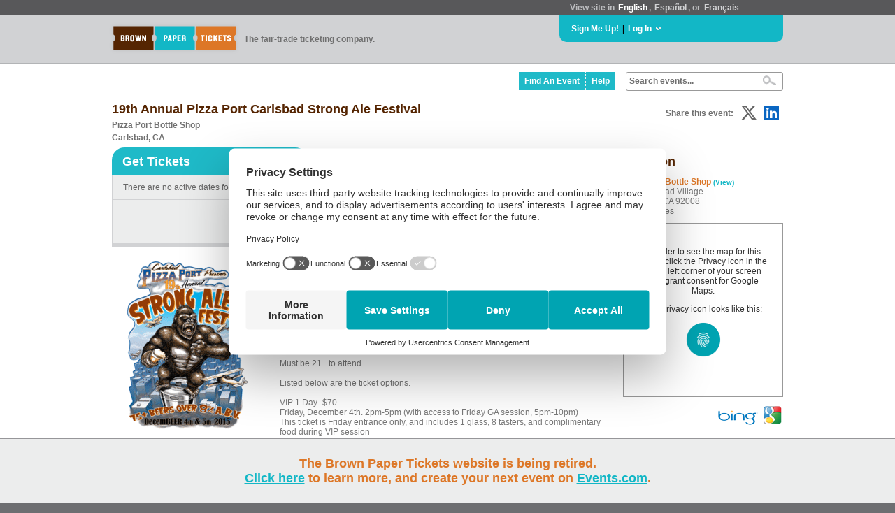

--- FILE ---
content_type: text/html; charset=utf-8
request_url: https://www.brownpapertickets.com/event/2461013
body_size: 30538
content:
<!DOCTYPE html>
<html>
<head>

<title>19th Annual Pizza Port Carlsbad Strong Ale Festival </title>

<script id='usercentrics-cmp' src='https://web.cmp.usercentrics.eu/ui/loader.js' data-blockingmode='auto' data-settings-id='lT7pdUh7qJkv8l' async></script>


<!-- Google Data Layer -->
<script type='text/plain' data-usercentrics='Google Tag Manager' data-ccpa-optout='true'>
    dataLayer = [{
    	'ecommerce': {
            'detail': {
                'products': [{
                    'name': '19th Annual Pizza Port Carlsbad Strong Ale Festival ',
                    'id': '2461013'
                }]
            }
        }
    }];
</script>

<!-- Google Tag Manager -->
<script type='text/plain' data-usercentrics='Google Tag Manager' data-ccpa-optout='true'>(function(w,d,s,l,i){w[l]=w[l]||[];w[l].push({'gtm.start':
new Date().getTime(),event:'gtm.js'});var f=d.getElementsByTagName(s)[0],
j=d.createElement(s),dl=l!='dataLayer'?'&l='+l:'';j.async=true;j.src=
'https://www.googletagmanager.com/gtm.js?id='+i+dl;f.parentNode.insertBefore(j,f);
})(window,document,'script','dataLayer','GTM-M9BNVZV');</script>
<!-- End Google Tag Manager -->


<meta name="keywords" content="ticket buy sell tickets events event registration">
<meta name="description" content="Brown Paper Tickets - The first and only fair trade ticketing company!">
<meta name="Generator" content="Copyright (c) 2000-2022 Brown Paper Tickets. All rights reserved." />
<meta http-equiv="Pragma" content="no-cache">
<meta http-equiv="expires" content="0">
<meta http-equiv="Content-Type" content="text/html; charset=utf-8" />
<meta http-equiv="X-UA-Compatible" content="IE=Edge" />
<meta name="description" content="Pizza Port Carlsbad Strong Ale Festival" />
<link rel="image_src" href="https://www.brownpapertickets.com/g/e/633058-250.gif" />
<meta property="og:image" content="https://www.brownpapertickets.com/g/e/633058-250.gif" />
<link rel="stylesheet" type="text/css" href="/defs_v6.10.0.css" />
<link rel='stylesheet' type='text/css' href='/c/font-awesome/css/fontawesome.min.css' />
<link rel='stylesheet' type='text/css' href='/c/font-awesome/css/regular.min.css' />
<link rel='stylesheet' type='text/css' href='/c/font-awesome/css/brands.min.css' />
<style type="text/css">
.loginbox {
	padding: 20px 40px 15px 15px;
	left: 15px;
	top: 0px;
	position: absolute;
	background: #efefef;
	color: #000000;
	font-weight: bold;
	z-index: 10;
	border: 1px solid #d1d2d4;
}

a.lang, a:link.lang, a:visited.lang, a:active.lang {
text-decoration: none;
font-weight: bold;
color: #d1d2d4;
padding: 2px;
-webkit-border-radius: 3px;
-moz-border-radius: 3px;
border-radius: 3px;
}

a:hover.lang {
text-decoration: none;
font-weight: bold;
background: #d1d2d4;
color: #707070;
padding: 2px;
-webkit-border-radius: 3px;
-moz-border-radius: 3px;
border-radius: 3px;
}

a.lang_sel, a:link.lang_sel, a:visited.lang_sel, a:active.lang_sel {
text-decoration: none;
font-weight: bold;
color: #ffffff;
padding: 2px;
-webkit-border-radius: 3px;
-moz-border-radius: 3px;
border-radius: 3px;
}

a:hover.lang_sel {
text-decoration: none;
font-weight: bold;
background: #d1d2d4;
color: #707070;
padding: 2px;
-webkit-border-radius: 3px;
-moz-border-radius: 3px;
border-radius: 3px;
}

a:link.whiteblue, a:visited.whiteblue, a:active.whiteblue {
text-decoration: none;
font-weight: bold;
padding: 2px;
color: #FFFFFF;
-webkit-border-radius: 3px;
-moz-border-radius: 3px;
border-radius: 3px;
}

a:hover.whiteblue {
text-decoration: none;
font-weight: bold;
padding: 2px;
color: #12b7c6;
background: #efefef;
-webkit-border-radius: 3px;
-moz-border-radius: 3px;
border-radius: 3px;
}

DIV.menudropdown {
	margin-top: 0px;
	padding: 10px;
	position: absolute;
	top: 100%;
	left: -2px;
	width: 250px;
	background: #d9d9d9;
	border-top: solid #6d6e71 3px;
	border-left: solid #6d6e71 2px;
	border-right: solid #6d6e71 2px;
	border-bottom: solid #6d6e71 2px;
	color: #000000;
	font-weight: bold;
	z-index: 11;
	visibility: hidden;
	-webkit-border-bottom-left-radius: 6px;
	-webkit-border-bottom-right-radius: 6px;
	-moz-border-radius: 0px 0px 6px 6px;
	border-radius: 0px 0px 6px 6px;
}


a:link.plainblue, a:visited.plainblue, a:active.plainblue {
	text-decoration: none;
	font-weight: bold;
	color: #12b7c6;
}

a:hover.plainblue {
	text-decoration: underline;
	font-weight: bold;
	color: #12b7c6;
	background: none;
}

.suggestion_notover_link {
	background-color: #FFFFFF;
	padding: 6px;
}

.suggestion_over_link {
	background-color: #DBF1F4;
	padding: 6px;
	cursor: pointer;
}

#suggestions {
	position: absolute;
	right: 0px;
	background-color: #FFFFFF;
	color: #707070;
	font-weight: bold;
	text-align: left;
	white-space: nowrap;
	margin: -1px 0px 0px 0px;
	font-size: 12px;
	z-index: 1000000;
	display: none;
	-moz-box-shadow: 2px 2px 1px 1px #888888;
	-webkit-box-shadow: 2px 2px 1px 1px #888888;
	box-shadow: 2px 2px 1px 1px #888888;
	border: solid #999999 1px;
}


a:link.findcreate, a:visited.findcreate, a:active.findcreate {
	color: #ffffff;
	background: #1fbac8;
	font-size: 12px;
	display: block;
	padding: 6px 8px 6px 8px;
	text-decoration: none;
	font-weight: bold;
	height: 100%;
}

a:hover.findcreate {
	color: #ffffff;
	background: #1edced;
	font-size: 12px;
	display: block;
	padding: 6px 8px 6px 8px;
	text-decoration: none;
	font-weight: bold;
	height: 100%;
}

</style>
</head>
<body   STYLE="padding: 0px; background: #6d6e71;">
<script src="/jquery/jquery.js" type="text/javascript"></script>
<script src="/scripts_v6.10.0.js" type="text/javascript" language="javascript"></script>

          <style>
            #announcement_wrapper {
              position: fixed;
              bottom: 0;
              left: 0;
              width: 100%;
              background-color: #bbbbbf;
              border-top: 1px solid #969699;
              z-index: 999999;
              box-sizing: border-box;
              -moz-box-sizing: border-box;
              -webkit-box-sizing: border-box;
            }
            #announcement {
              max-width: 1000px;
              margin: 25px auto;
              text-align: center;
              color: #161515;
            }
            #announcement a {
              color: #572f0f;
            }
            #dismiss {
              background-color: #58585a;
              opacity: 0.7;
              border: 1px solid #000;
              border-radius: 14px;
              font-size: 14px;
              color: #fff;
              cursor: pointer;
              vertical-align: middle;
              padding: 6px 10px 4px;
              margin-left: 15px;
              float: right;
              position: relative;
              top: 17px;
              right: 25px;
            }
            @media only screen and (max-width: 1024px) {
              #announcement {
                padding: 0 75px 0 15px;
              }
            }
          </style>

          <div id="announcement_wrapper">
            <div id="dismiss" onClick="dismissBanner();">X</div>
            <div id="announcement"><style>#announcement_wrapper {background-color: #eceded}
#announcement_wrapper #dismiss {display:none;}
#announcement_wrapper #announcement {padding: 0 15px; font-size: 18px; font-weight: bold; color: #dd7727;}
#announcement a {text-decoration:underline; font-size: 18px; color: #12b7c6;}
#announcement span.divider {padding:0 10px; color:#969699;}
@media only screen and (max-width: 685px) {
  #announcement span {display:block;}
  #announcement span.first {margin-bottom: 12px;}
  #announcement span.divider {display:none;}
}
</style>
<span class="first">The Brown Paper Tickets website is being retired.<br/><a href="https://events.com/bpt/">Click here</a> to learn more, and create your next event on <a href="https://events.com/">Events.com</a>.</span></div>
          </div>

          <script>
            $(document).ready(function() {
              var footerHeight = $('#announcement_wrapper').outerHeight();
              $('#announcement_wrapper').css('height', footerHeight + "px");
              $('body').css('padding-bottom', footerHeight + "px");
            });

            function dismissBanner() {
              $('body').css('padding-bottom', "0px");
              $('#announcement_wrapper').css('display','none');
              document.cookie = "banner=dismiss;path=/";
            }
          </script>

<div STYLE="z-index: 2000000; width: 100%;">
<TABLE CELLPADDING=0 CELLSPACING=0 BORDER=0 WIDTH=100%>
	<TR>
		<TD STYLE="margin-left: auto; margin-right: auto; background: #58585a;"><TABLE WIDTH=980px CELLPADDING=0 CELLSPACING=0 BORDER=0 STYLE="margin-left: auto; margin-right: auto;">
			<TR>
				<TD>&nbsp;</TD>
					<TD WIDTH=300px VALIGN=CENTER STYLE="background: #58585a; color: #bdbec0; padding: 4px 15px 4px 15px;"><B>View site in <a href="https://www.brownpapertickets.com/setlanguage.html?language=en_US" option value="english" CLASS=lang_sel>English</a>,
	<a href="https://es.brownpapertickets.com/" option value="spanish" CLASS=lang>Espa&#241;ol</a>, or <a href="https://fr.brownpapertickets.com" option value="french" CLASS=lang>Fran&#231;ais</a></B></TD></TR>
			</TR></TABLE></TD></TR>
	<TR>
		<TD WIDTH=100% STYLE="background: #d1d2d4; border-bottom: solid #b2b4b6 1px;" VALIGN=TOP>
			<TABLE WIDTH=980px CELLPADDING=0 CELLSPACING=0 BORDER=0 STYLE="margin-left: auto; margin-right: auto;">
				<TR>
					<TD HEIGHT=50px ROWSPAN=2 VALIGN=CENTER ALIGN=LEFT WIDTH=195px STYLE="padding-left: 4px;"><A HREF="https://www.brownpapertickets.com" CLASS=plain><IMG SRC="/g/6/BPT_logo_drop_small.png" WIDTH=192px HEIGHT=50px BORDER=0></A></TD>
					<TD HEIGHT=50px ROWSPAN=2 VALIGN=CENTER STYLE="color: #707070; font-size: 12px;"><B>The fair-trade ticketing company.</B></TD>
					<TD WIDTH=290px HEIGHT=30px STYLE="background: #12b7c6; padding: 4px 15px 4px 15px; border-bottom-left-radius: 10px; border-bottom-right-radius: 10px; -moz-border-radius-bottomleft: 10px; -moz-border-radius-bottomright: 10px; -webkit-border-bottom-left-radius: 10px; -webkit-border-bottom-right-radius: 10px;" ALIGN=LEFT>
<TABLE CELLPADDING=0 CELLSPACING=0 BORDER=0 WIDTH=100%>
	<TR>
		<TD ALIGN=LEFT VALIGN=CENTER>
			<TABLE CELLPADDING=0 CELLSPACING=0 BORDER=0>
				<TR>
					<TD VALIGN=CENTER><A HREF="https://www.brownpapertickets.com/join.html" CLASS=whiteblue>Sign Me Up!</A></TD>
					<TD VALIGN=CENTER><B>&nbsp;|&nbsp;</B></TD>
					<TD VALIGN=CENTER><A HREF="https://www.brownpapertickets.com/login.html" onClick="showLogin(); document.getElementById('headerlogin').focus(); return false;" CLASS=whiteblue>Log In</A></TD>
					<TD ALIGN=CENTER VALIGN=CENTER WIDTH=15px><DIV ID=loginarrow STYLE="cursor: pointer;" onClick="showLogin(); return false;"><IMG SRC="/g/smallarrowdown.gif"></DIV></TD></TR>
			</TABLE>
		</TD>
	</TR>
</TABLE>
</TD>
					<TD WIDTH=10px>&nbsp;</TD></TR>
				<TR>
					<TD VALIGN=TOP ALIGN=LEFT HEIGHT=30px;><div STYLE="position: relative; width: 290px; background: #ff0000;">
<div CLASS=loginbox ID=loginbox STYLE="display: none;"> <!--Start login box-->
<FORM ACTION="https://www.brownpapertickets.com/login.html" ID="header_login_form" METHOD=POST accept-charset="utf-8" novalidate>
<TABLE CELLPADDING=0 CELLSPACING=0 BORDER=0>
	<TR>
		<TD NOWRAP STYLE="padding-bottom: 8px;"><INPUT TYPE="email" NAME="login_iqhMzEX762" VALUE="Email or login" CLASS="small_form_input" ID="headerlogin" AUTOCOMPLETE="off" STYLE="display: inline; width: 175px; border: 1px solid #d1d2d4; color: #707070; font-weight: normal; font-family: Helvetica, Arial, Sans-serif;" onKeydown="if (this.value==this.defaultValue) this.value='';" onBlur="if (this.value=='') this.value=this.defaultValue;"></TD>
	<TR>
		<TD NOWRAP NOWRAP STYLE="padding-bottom: 12px;"><INPUT TYPE="text" NAME="not_a_valid_field" VALUE="Password" ID="header_password_plain_text" CLASS="small_form_input" AUTOCOMPLETE="off" STYLE="display: inline; width: 175px; border: 1px solid #d1d2d4; color: #707070; font-weight: normal; font-family: Helvetica, Arial, Sans-serif;" onFocus="showHeaderPassword();">
			<INPUT TYPE="password" NAME="pass_LEkQ7YQxxh" ID="header_password_password" CLASS="small_form_input" AUTOCOMPLETE="off" STYLE="display: none; width: 175px; border: 1px solid #d1d2d4; color: #707070; font-weight: normal; font-family: Helvetica, Arial, Sans-serif;" onBlur="hideHeaderPassword();">
			<div id="header_password_toggle"><i id="header_eye" class="fa-regular fa-eye-slash" onClick="showHidePwdHeader();"></i></div>
		</TD></TR>
</TABLE>
<TABLE CELLPADDING=0 CELLSPACING=0 BORDER=0>
	<TR>
		<TD STYLE="font-size: 1em; font-weight: bold; margin: 0px;">
<DIV onClick=" document.getElementById('header_login_form').submit();" CLASS=bluelink><div STYLE="display: none; height: 1px; width: 1px; overflow: hidden;"><INPUT TYPE="submit" VALUE="Submit"></div>Go</div>
</TD>
		<TD STYLE="padding-left: 15px;"><A HREF="https://www.brownpapertickets.com/findpassword.html" CLASS=sgr>Forget your login?</A></TD></TR>
</TABLE>
</FORM>
</div>
</div></TD></TR>
			</TABLE>
	</TD></TR>
</TABLE>
<TABLE WIDTH=100% CELLPADDING=0 CELLSPACING=0 BORDER=0>
	<TR>
		<TD STYLE="background: #ffffff; width: 100%;">


<TABLE WIDTH=980px CELLPADDING=0 CELLSPACING=0 BORDER=0 STYLE="margin-left: auto; margin-right: auto;">
	<TR>
		<TD ALIGN=RIGHT VALIGN=CENTER STYLE="padding-right: 10px; padding-top: 10px;" border=1><TABLE CELLPADDING=0 CELLSPACING=0 BORDER=0>
			<TR>
				<TD NOWRAP>
					<TABLE CELLPADDING=0 CELLSPACING=0 BORDER=0>
						<TR>
							<TD VALIGN=CENTER STYLE="height: 100%;"><A HREF="https://www.brownpapertickets.com/browse.html" CLASS=findcreate STYLE="border-right: 1px dotted #efefef;">Find An Event</A></TD>
							
							<TD VALIGN=CENTER STYLE="height: 100%;"><A HREF="https://help.brownpapertickets.com/hc/en" CLASS=findcreate>Help</A></TD></TR>
					</TABLE>
				</TD>
				<TD WIDTH=15px>&nbsp;</TD>
				<TD><FORM ACTION="/browse.html" NAME="search" ID="search" METHOD=POST>
					<INPUT TYPE="hidden" NAME="formsubmitted" VALUE="1">
					<INPUT TYPE="hidden" NAME="reset" VALUE="1">
					<INPUT TYPE="hidden" NAME="secretkeywords" ID="secretkeywords" VALUE="">
					<TABLE CELLPADDING=0 CELLSPACING=0 BORDER=0>
						<TR>
							<TD ALIGN=LEFT STYLE="padding: 2px 0px 2px 0px;">
								<div STYLE="border: 1px solid #999999; padding: 4px; margin: 0; border-radius: 3px; -moz-border-radius: 3px; -webkit-border-radius: 3px; width: 215px;">
								<TABLE CELLPADDING=0 CELLSPACING=0 BORDER=0 WIDTH=100%>
									<TR>
										<TD><input type="text" name="keywords" id="keywords" value="Search events..." onFocus="if (this.value==this.defaultValue) this.value='';" onBlur="if (this.value=='') this.value=this.defaultValue; setTimeout(function(){document.getElementById('suggestions').style.display = 'none';},200);" onkeyup="suggest(this.value)" autocomplete="off" STYLE="background: #ffffff; color: #707070; border: 0; font-weight: bold; font-size: 12px; padding: 0px; height: 14px; width: 100%;" CLASS=nohighlight></TD><TD VALIGN=CENTER ALIGN=RIGHT WIDTH=35px STYLE="padding-right: 5px;"><input type="image" value="Search Events" SRC="/g/6/BPT_mag_glass.png" HEIGHT=14px WIDTH=20px>
										</TD></TR>
								</TABLE></div><div STYLE="position: relative;"><DIV ID="suggestions"></DIV></div>

						</TD></TR>
					</TABLE>
				</FORM></TD></TR></TABLE>
</TD></TR>
</TABLE>
</div>
<div STYLE="width: 100%; height: 4px;"></div>



<TABLE CELLPADDING=0 CELLSPACING=0 BORDER=0 WIDTH=980px STYLE="margin-left: auto; margin-right: auto;">

		<TD ALIGN=LEFT VALIGN=TOP STYLE="padding-left: 10px">

<script type="text/javascript">
if (window.top.location != window.location) {
  window.top.location = window.location;
}
</script>




<script src="/widget_v671.js?event=2461013" type="text/javascript" language="javascript"></script>
<link rel="stylesheet" type="text/css" href="/widget_v671.css" />


<STYLE>
div.bpt_ticket_widget {
  margin: 0px 8px 5px 0px;
}

button.askbutton {
  font-family: Helvetica, Arial, Sans-serif ;
  font-size: 12px;
  border: 0px ;
  font-weight: bold;
  color: #ffffff;
  background: #12b7c6;
  padding: 4px 20px 4px 5px;
  cursor: pointer ;
}

button.askbutton:hover {
  font-family: Helvetica, Arial, Sans-serif ;
  font-size: 12px ;
  border: 0px ;
  background: #2099a4;
  padding: 4px 20px 4px 5px;
  cursor: pointer ;
}

.fbshareicon,
.twshareicon,
.lishareicon {
  font-size: 24px;
  padding: 0 5px;
}
.fbshareicon {
  display: none;
  color: #0165E1 !important;
}
.lishareicon {
  color: #0A66C2 !important;
}
.twshareicon {
  color: #666 !important;
}
.fbshareicon:hover,
.twshareicon:hover,
.lishareicon:hover {
  filter: brightness(90%);
}

a:link.attendeelink, a:visited.attendeelink, a:active.attendeelink {
  text-decoration: none;
  font-weight: bold;
  color: #1fbac8;
  font-size: 12px;
  display: block;
}

a:hover.attendeelink {
  text-decoration: underline;
  font-weight: bold;
  color: #1fbac8;
  font-size: 12px;
  display: block;
}

#dsq-content {
  background: #d0e4ec !important;
}

.dsq-comment-body {
  background: #d0e4ec !important;
}

.dsq-options {
  display: none !important;
}

.dsq-dc-logo {
  display: none !important;
}

#dsq-content #dsq-authenticate .dsq-login-buttons {
  background: none !important;
  background-image: none !important;
  margin-bottom: 0 !important;
}

#dsq-subscribe a {
  display: none !important;
}

#dsq-content #dsq-global-toolbar {
  display: none !important;
}

#disqus_thread { clear: both !important; }

#facebook_share {display:none;}
</STYLE>


<TABLE CELLPADDING=0 CELLSPACING=0 BORDER=0 WIDTH=100%>
	<TR>
		<TD CLASS=newbox>
			<TABLE CELLPADDING=0 CELLSPACING=0 BORDER=0 WIDTH=100%>

			<TR>
				<TD CLASS=newboxbottom>
<TABLE CELLPADDING=0 CELLSPACING=0 BORDER=0 WIDTH=100%>
  <TR>

    <TD VALIGN=TOP>
<!--Main Box Start-->
<div STYLE="color: #552502; font-size: 18px; font-weight: bold; padding-bottom: 3px;">19th Annual Pizza Port Carlsbad Strong Ale Festival </div>
<div STYLE="color: #707070; font-size: 12px; font-weight: bold; padding-bottom: 5px; line-height: 150%;">Pizza Port Bottle Shop<BR>Carlsbad, CA</div>
    </TD>
    <TD VALIGN=TOP ALIGN=RIGHT>
      <TABLE CELLPADDING=0 CELLSPACING=0 BORDER=0>
        <TR>
          <TD CLASS=bpt_share_title_event VALIGN=CENTER NOWRAP><B>Share this event: </B></TD>
          <TD HEIGHT=32px WIDTH=32px ID="facebook_share"><A HREF="https://www.brownpapertickets.com/sharefacebook.html?e=2461013" TITLE="Submit to Facebook!" onClick="window.open('https://www.brownpapertickets.com/sharefacebook.html?e=2461013', 'sharefacebook', 'toolbar=no, location=no, directories=no, status=no, menubar=no, copyhistory=no, scrollbars=yes, resizable=yes, width=550, height=500').focus(); return false;" target="sharefacebook" CLASS=fbshareicon><i class='fa-brands fa-facebook'></i></A></TD>
          <TD HEIGHT=32px WIDTH=32px><A HREF="http://x.com/home?status=Check+out+19th+Annual+Pizza+Port+Carlsbad+Strong+Al!+https://bpt.me/e/2461013" TITLE="Submit to X" target="sharetwitter" ONCLICK="window.open('https://www.brownpapertickets.com/sharetwitter.html?e_id=2461013', 'sharetwitter', 'toolbar=no, location=no, directories=no, status=no, menubar=no, copyhistory=no, scrollbars=yes, resizable=yes, width=550, height=500').focus(); return false;" CLASS=twshareicon><i class='fa-brands fa-x-twitter'></i></A></TD>
          <TD HEIGHT=32px WIDTH=32px><A HREF="http://www.linkedin.com/shareArticle?mini=true&url=http%3a%2f%2fwww%2ebrownpapertickets%2ecom%2fevent%2f2461013&title=Check+out+19th+Annual+Pizza+Port+Carlsbad+Strong+Ale+Festival+%2e&source=Brown+Paper+Tickets" target="sharelinkedin" ONCLICK="window.open('https://www.brownpapertickets.com/sharelinkedin.html?e_id=2461013', 'sharelinkedin', 'toolbar=no, location=no, directories=no, status=no, menubar=no, copyhistory=no, scrollbars=yes, resizable=yes, width=550, height=500').focus(); return false;" CLASS=lishareicon><i class='fa-brands fa-linkedin'></i></A></TD></TR>
      </TABLE>
    </TD>
  </TR>
</TABLE>
<TABLE CELLPADDING=0 CELLSPACING=0 BORDER=0 WIDTH=100%>
  <TR>

    <TD VALIGN=TOP>
<DIV ID="bpt_eventbody"><DIV CLASS="bpt_ticket_widget">
<FORM ACTION="https://www.brownpapertickets.com/addtocart/2461013" METHOD=POST>
<INPUT TYPE="hidden" NAME="event_id" VALUE="2461013">
<TABLE CELLPADDING=0 CELLSPACING=0 BORDER=0 WIDTH=100%>
  <TR>
    <TD CLASS="bpt_widget_box_top"><TABLE CELLPADDING=0 CELLSPACING=0 BORDER=0><TR><TD CLASS="bpt_widget_box_tab">Get Tickets</TD></TR></TABLE></TD></TR>
  <TR>
    <TD CLASS="bpt_widget_box_body">


There are no active dates for this event.

    </TD></TR>

    <TR>
      <TD CLASS="bpt_widget_box_bottom">


    <TABLE WIDTH=100%>
      <TR>
        <TD ALIGN=RIGHT><TABLE WIDTH=100%><TR><TD ALIGN=RIGHT>
<table cellpadding=0 cellspacing=0 border=0>
	<tr>
		<td NOWRAP><BUTTON TYPE="submit"  CLASS=bpt_greybutton DISABLED>Not Available</BUTTON></td>
	</tr>
</table>
</TD></TR></TABLE></TD></TR>

    </TABLE>
</TD></TR>
</TABLE>
</FORM>
</DIV>
<STYLE>
.paymentoptions td {
padding: 0px 15px 0px 0px;
}
</STYLE>
</DIV>
<BR>
<TABLE CELLPADDING=0 CELLSPACING=0 BORDER=0 WIDTH=100%>
  <TR>
<TD STYLE="padding-right: 15px;" WIDTH=225px VALIGN=TOP><CENTER><TABLE CELLPADDING=0 CELLSPACING=0 BORDER=0><TR><TD VALIGN=BOTTOM><IMG SRC="/g/e/633058-250.gif"><BR></TD></TR></TABLE></CENTER></TD>

    <TD VALIGN=TOP STYLE="color: #777777; font-family: Helvetica, Arial, Sans-serif;"><div STYLE="width: 100%; border-bottom: solid 1px #eceded; padding-bottom 5px;"><H1 STYLE="padding-bottom: 5px; color: #552502;">Event</H1></div>
<div STYLE="color: #dd7727; font-size: 12px; font-weight: bold; padding-top: 5px; padding-bottom: 10px;">19th Annual Pizza Port Carlsbad Strong Ale Festival </div>
Join us at Pizza Port Carlsbad's 19th Annual Strong Ale Festival. Where you get the chance to taste a variety of strong ales. 75 plus strong ales will be on draft and rare bottles available during VIP. Strong Ale will be held on December 4th and 5th at the Pizza Port Carlsbad Bottle Shop. Both days feature VIP sessions followed by a General Admission. Additional Tasters may be purchased individually at festival<BR><BR>Must be 21+ to attend.<BR><BR>Listed below are the ticket options.<BR><BR>VIP 1 Day- $70<BR>Friday, December 4th. 2pm-5pm (with access to Friday GA session, 5pm-10pm) <BR>This ticket is Friday entrance only, and includes 1 glass, 8 tasters, and complimentary food during VIP session<BR><BR>Saturday, December 5th. 2pm-5pm (with access to Saturday GA session, 5pm-10pm) <BR>This ticket is Saturday entrance only, and includes 1 glass, 8 tasters, and complimentary during VIP session. <BR><BR>VIP 2 Day- $100<BR>Friday, December 4th. 2pm-5pm (with access to Friday GA session, 5pm-10pm) - Saturday, December 5th. 2-5pm (with access to Saturday GA session, 5pm-10pm) <BR>Includes 1 glass, 8 tasters, and complimentary food each day during VIP session.<BR><BR>General Admission 1 Day- $45<BR>Friday, Dec 4th. 5pm-10pm<BR>This ticket is Friday entrance only, and includes 1 glass and 8 tasters. <BR><BR>Saturday, Dec 5th. 5pm-10pm<BR>This ticket is Saturday entrance only, and includes 1 glass and 8 tasters.
</TD></TR>
</TABLE>

<!--Main Box End-->
    </TD>
    <TD WIDTH=15px><IMG SRC="/g/6/BPT_empty_px.png" WIDTH=15px></TD>
    <TD VALIGN=TOP WIDTH=225px>
<!--Side Box Start-->
<H1 STYLE="padding-bottom: 5px; padding-top: 10px; color: #552502; border-bottom: solid 1px #eceded;">Location</H1><div STYLE="padding-top: 5px; color: #777777; font-family: Helvetica, Arial, Sans-serif;"><FONT STYLE="color: #dd7727; font-weight: bold;">Pizza Port Bottle Shop</FONT> <A HREF="https://www.brownpapertickets.com/venue/197564" STYLE="font-size: 10px;">(View)</A><BR>
571 Carlsbad Village<BR>
Carlsbad, CA 92008<BR>
United States</div>

        <div id="map_container">
          <div id="map_loading">Map is loading...</div>
          <div id="map_placeholder" style="text-align: center; padding: 20px; display: none;">
            <p>In order to see the map for this event, click the Privacy icon in the lower left corner of your screen and grant consent for Google Maps.</p>
            <p>The Privacy icon looks like this:</p>
            <p><img src='/g/uc-icon.png' /></p>
          </div>
        </div>

        <div id="maps_offsite">
          <A HREF="http://www.bing.com/maps/default.aspx?where1=571+Carlsbad+Village%2c+Carlsbad%2c+CA+92008+United+States" TARGET="_blank"><IMG SRC="/g/6/bing_icon.png" HEIGHT=23px WIDTH=62px BORDER=0></A>
          <A HREF="http://maps.google.com/maps?q=571+Carlsbad+Village%2c+Carlsbad%2c+CA+92008+United+States" TARGET="_blank"><IMG SRC="/g/6/google_maps_icon.png" HEIGHT=31px WIDTH=31px BORDER=0></A>
        </div>
        <style>
          #map_container {
            position: relative;
            border: 2px solid #999999;
            width:  225px;
            height: 245px;
            margin: 10px 0;
          }
          #map_loading {
            display: block;
            margin: 25px 10px;
            text-align: center;
          }
          #map {
            display: none;
            position: absolute;
            top: 0;
            width:  225px;
            height: 245px;
            border: none;
          }
          #maps_offsite {
            margin: 5px 0 15px;
            text-align: right;
          }
        </style>
        <script>
          $('#map').ready(function() {
              $('#map').css('display', 'block');
              $('#map_loading').css('display', 'none');
          });
          document.addEventListener("DOMContentLoaded", function(){
            insertGoogleMap("map_container", "map_loading", "map_placeholder", "571+Carlsbad+Village%2c+Carlsbad%2c+CA+92008+United+States", "AIzaSyDD-MBRiIU27DxlbhsTU9oG74o-jGjLbB4");
          });
        </script>
      
<H1 STYLE="padding-top: 20px; padding-bottom: 5px; color: #552502; border-bottom: solid 1px #eceded;">Categories</H1><div STYLE="padding-top: 5px; color: #777777; font-weight: bold;">
<TABLE>
<TR>
    <TD><B>None</B></TD></TR>
</TABLE>
<BR><TABLE CELLPADDING=0 CELLSPACING=0 BORDER=0>
  <TR>
    <TD>
<TABLE>
 <TR>
    <TD STYLE="font-weight: normal; font-family: Helvetica, Arial, Sans-serif;"><B>Kid Friendly:</B> No</TD></TR> <TR>
    <TD STYLE="font-weight: normal; font-family: Helvetica, Arial, Sans-serif;"><B>Dog Friendly:</B> No</TD></TR> <TR>
    <TD STYLE="font-weight: normal; font-family: Helvetica, Arial, Sans-serif;"><B>Non-Smoking:</B> No</TD></TR> <TR>
    <TD STYLE="font-weight: normal; font-family: Helvetica, Arial, Sans-serif;"><B>Wheelchair Accessible:</B> Yes!</TD></TR>
</TABLE>
</TD></TR>
</TABLE>
</div>
<H1 STYLE="padding-top: 20px; padding-bottom: 5px; color: #552502; border-bottom: solid 1px #eceded;">Contact</H1><div STYLE="padding-top: 5px; color: #777777; font-weight: bold;">
<TABLE><TR><TD><TABLE CELLPADDING=0 CELLSPACING=0>
  <TR>
    <TD STYLE="font-weight: normal; font-family: Helvetica, Arial, Sans-serif;"><B>Owner:</B> <A HREF="https://www.brownpapertickets.com/producer/269203">Pizza Port</A></TD></TR>
  <TR>
    <TD NOWRAP STYLE="font-weight: normal; font-family: Helvetica, Arial, Sans-serif;"><B>On BPT Since:</B> Dec 23, 2012</TD></TR>
 <TR>
    <TD>&nbsp;</TD></TR>
 <TR>
    <TD STYLE="font-family: Helvetica, Arial, Sans-serif;"><B>Joe Arguello</TD></TR>


</TABLE></TD></TR></TABLE>

<BR>
<FORM ACTION="/event/2461013" METHOD=POST accept-charset="utf-8">
<TABLE>
  <TR>
    <TD><TEXTAREA NAME="question" COLS=20 ROWS=3 onFocus="if (this.value==this.defaultValue) this.value='';" onBlur="if (this.value=='') this.value=this.defaultValue;">Ask a question...</TEXTAREA></TD></TR>
  <TR>
    <TD><BUTTON CLASS=askbutton>Ask!</BUTTON></TD></TR>
</TABLE>
</FORM>
</div>




<!--Side Box End-->

</TD></TR>
</TABLE>
<!--body end-->
</TD></TR>
			</TABLE>
	</TD></TR>
</TABLE>
<BR>



</TD></TR>
</TABLE>
</CENTER>
<div STYLE="border-top: 1px solid #707070; height: 2px; width: 100%;"></div>
</TD></TR>
</TABLE>
</DIV>
<div STYLE="width: 100%; background: #58585a;">
<CENTER>
<TABLE CLASS=footertable>
	<TR>
		<TD STYLE="padding: 15px 0px 25px 10px;"><TABLE>
			<TR>
				<TD STYLE="font-size: 18px; color: #dd7727; padding-bottom: 10px; border-bottom: dashed #eceded 1px;">Contact us</TD></TR>
			<TR>
				<TD STYLE="padding-top: 10px; color: #a7a9ac; line-height: 20px; height: 20px;">Email</TD></TR>
			<TR>
				<TD><A HREF="mailto:support@brownpapertickets.com">support@brownpapertickets.com</A></TD></TR>
			<TR>
				<TD STYLE="padding-top: 10px; color: #a7a9ac;">Phone</TD></TR>
			<TR>
				<TD NOWRAP STYLE="color: #eceded; height: 20px;" VALIGN=CENTER><SPAN STYLE="color: #ffffff;">1-800-838-3006</SPAN> (Temporarily Unavailable)</TD></TR>
			<TR>
				<TD STYLE="font-size: 18px; color: #dd7727; padding-top: 15px; padding-bottom: 10px; border-bottom: dashed #eceded 1px;">Resources</TD></TR>
			<TR>
				<TD><a href="https://help.brownpapertickets.com/hc/en">Help</a></TD></TR>
			</TABLE>
		</TD>
		<TD STYLE="padding: 15px 0px 15px 15px;"><TABLE>
			<TR>
				<TD STYLE="font-size: 18px; color: #dd7727; padding-bottom: 10px; border-bottom: dashed #eceded 1px;">Ticket Buyers</TD></TR>
			<TR>
				<TD STYLE="padding-top: 10px;"><a href="/trackorder.html">Track Your Order</a></TD></TR>
			<TR>
				<TD><a href="/browse.html">Browse Events</a></TD></TR>
			<TR>
				<TD STYLE="font-size: 18px; color: #dd7727; padding-top: 15px; padding-bottom: 10px; border-bottom: dashed #eceded 1px;">Event Producers</TD></TR>
			<TR>
				<TD><a href="https://www.brownpapertickets.com/pricing.html">Pricing</a></TD></TD></TR>
			<TR>
				<TD><a href="https://www.brownpapertickets.com/services.html">Services</a></TD></TD></TR>
			</TABLE>
		</TD>
	</TR>
</TABLE>
</CENTER>
</div>
<CENTER>
<TABLE BORDER=0 CELLPADDING=0 CELLSPACING=0 WIDTH=980px>
	<TR>
		<TD VALIGN=CENTER ALIGN=LEFT STYLE='color: #eceded; padding-left: 10px; height: 40px; font-size: 11px;''>
			Use of this service is subject to the <A HREF="/buyer-terms.html" STYLE="font-size: 10px;">Terms of Usage</A>, <A HREF="/privacy-policy.html" STYLE="font-size: 10px;">Privacy Policy</A>, and <A HREF="/cookies.html" STYLE="font-size: 10px;">Cookie Policy</A> of Brown Paper Tickets.
			All rights reserved.
			&copy; 2000-2026
		</TD>
		<TD VALIGN=CENTER ALIGN=RIGHT STYLE="padding-right: 10px;"><A HREF="https://m.bpt.me" STYLE="margin-right: 20px;" CLASS=footerlang>Mobile</A> <A HREF="https://www.brownpapertickets.com/setlanguage.html?language=en_US" CLASS=footerlangsel>EN</A> <A HREF="https://es.brownpapertickets.com" CLASS=footerlang>ES</A> <A HREF="https://fr.brownpapertickets.com" CLASS=footerlang>FR</A></TD></TR>
</TABLE>
</CENTER>


</body>
</html>



--- FILE ---
content_type: text/javascript; charset=utf-8
request_url: https://www.brownpapertickets.com/widget_v671.js?event=2461013
body_size: 3187
content:



function bptShowPrices (bptdate) {

  

  document.getElementById('bpt_date_' + bptdate).style.display = 'block' ;
}

function bptShowWaiting (firstdate) {

  

  setTimeout(function(){bptShowPrices(firstdate)}, 500);
}

function bptShowShipping (d_id) {

  

  try { document.getElementById('bpt_shipping_divs_' + d_id).style.display = 'inline'; } catch(e) {}
}

function bptShowCurrentCountry (country_name) {
  document.getElementById('bpt_shipping_country_options').style.display = 'none';
  document.getElementById('bpt_delivery_title').style.display = 'inline';
  document.getElementById('bpt_current_country_name').innerHTML = country_name;
}

function bptShowCountries() {

  document.getElementById('bpt_shipping_country_options').style.display = 'inline';
  document.getElementById('bpt_delivery_title').style.display = 'none';
}

function bptHideCountries() {

  document.getElementById('bpt_shipping_country_options').style.display = 'none';
  document.getElementById('bpt_delivery_title').style.display = 'inline';
}

function bptShowDiscountBox() {

  document.getElementById('bpt_discount_option_link').style.display = 'none';
  document.getElementById('bpt_discount_option_box').style.display = 'inline';
  document.getElementById('bpt_discount').focus();
}

function submitPassword(event) {

  if (event.keyCode == 13) {
    bptShowDiscountPrices('2461013');
    document.getElementById('bpt_discount_spinner').style.display = 'block';
    document.getElementById('bpt_discount_results_message').style.display = 'none';
    return false;
  }
}

function bptShowDiscountPrices(event) {

  var discount =  encodeURIComponent(document.getElementById('bpt_discount').value);
  var date = encodeURIComponent(document.getElementById('bpt_date_list').value);
  var country_id = encodeURIComponent($('#country_id').val());

  $.post('https://www.brownpapertickets.com/discountwidget/' + event, { discount:discount, date:date, country_id:country_id, show_widget:1 }, function(data) {

    var result = data + '\n';

    var body = '' ;

    var str = result.split("\n");
    for(i=0; i < str.length - 1; i++) {

      body += str[i];
    }

    if (body != '') {

      document.getElementById("bpt_eventbody").innerHTML = body ;
    }
  });
}

function bptShowShippingWaiting() {

  document.getElementById("bpt_shippingoptions").innerHTML = '<CENTER><IMG SRC="https://www.brownpapertickets.com/g/6/BPT_loading.gif"></CENTER>' ;
}

var xmlBPTShippingOptions;

function bptGetCountryShipping(event, date, country_id) {

  $.post('https://www.brownpapertickets.com/shippingoptions.html', { event:event, date:date, country_id:country_id }, function(data) {

    var result = data + '\n';

    var body = '' ;

    var str = result.split("\n");
    for(i=0; i < str.length - 1; i++) {

      body += str[i];
    }

    if (body != '') {

      document.getElementById("bpt_shippingoptions").innerHTML = body ;
    }
  });
}

